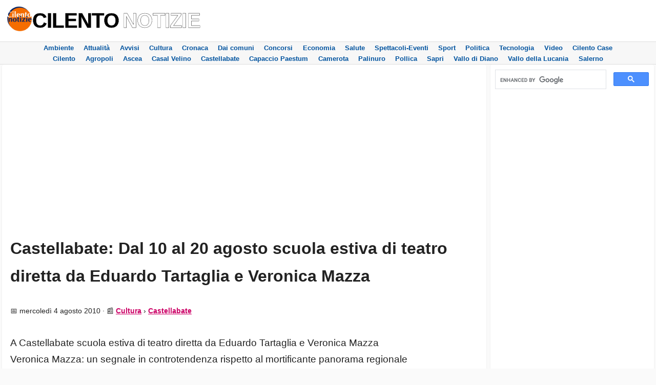

--- FILE ---
content_type: text/html; Charset=UTF-8
request_url: https://www.cilentonotizie.it/dettaglio/5502/castellabate-dal-10-al-20-agosto-scuola-estiva-di-teatro-diretta-da-eduardo-tartaglia-e-veronica-mazza/
body_size: 49303
content:

<!DOCTYPE html>
<html lang="it">
<head>
  <meta charset="utf-8" />
  
<meta name="viewport" content="width=device-width, initial-scale=1.0" />
<title>Castellabate: Dal 10 al 20 agosto scuola estiva di teatro diretta da Eduardo Tartaglia e Veronica Mazza</title>
<meta name="description" content="A Castellabate scuola estiva di teatro diretta da Eduardo Tartaglia e Veronica MazzaVeronica Mazza: un segnale in controtendenza rispetto al mortifi"/>
<link rel="canonical" href="https://www.cilentonotizie.it/dettaglio/5502/castellabate-dal-10-al-20-agosto-scuola-estiva-di-teatro-diretta-da-eduardo-tartaglia-e-veronica-mazza/" />
<link rel="alternate" type="application/rss+xml" title="RSS" href="https://www.cilentonotizie.it/servizi/mixed.asp"/>
<meta name="google-play-app" content="app-id=com.cilento.notizie" />
<link rel="shortcut icon" href="https://www.cilentonotizie.it/favicon.ico" />
<meta name="robots" content="index, follow, max-image-preview:large" />
<meta property="fb:app_id" content="343181659569387" />
<meta property="og:locale" content="it_IT" />
<meta property="og:type" content="article" />
<meta property="og:title" content="Castellabate: Dal 10 al 20 agosto scuola estiva di teatro diretta da Eduardo Tartaglia e Veronica Mazza"/>
<meta property="og:description" content="Cultura: A Castellabate scuola estiva di teatro diretta da Eduardo Tartaglia e Veronica MazzaVeronica Mazza: un segnale in controtendenza rispetto al mortifi" />
<meta property="og:url" content="https://www.cilentonotizie.it/dettaglio/5502/castellabate-dal-10-al-20-agosto-scuola-estiva-di-teatro-diretta-da-eduardo-tartaglia-e-veronica-mazza/" />
<meta property="og:site_name" content="Cilento Notizie"/>
<meta property="article:publisher" content="https://www.facebook.com/cilentonotizie.it" />
<meta property="article:published_time" content="2010-08-04T15:55:49+01:00" />
<meta property="article:modified_time" content="2010-08-04T15:55:49+01:00"/>
<meta property="og:image" content="https://www.cilentonotizie.it/images/cilentonotizie-foto-default.jpg" />
<meta property="og:image:width" content="1200" />
<meta property="og:image:height" content="676" />
<meta property="og:image:type" content="image/jpeg"/>
<meta property="article:author" content="https://www.facebook.com/cilentonotizie.it" />
<meta name="twitter:card" content="summary_large_image" />
<meta name="twitter:site" content="@cilentonotizie" />
<meta name="twitter:title" content="Castellabate: Dal 10 al 20 agosto scuola estiva di teatro diretta da Eduardo Tartaglia e Veronica Mazza" />
<meta name="twitter:description" content="Cultura: A Castellabate scuola estiva di teatro diretta da Eduardo Tartaglia e Veronica MazzaVeronica Mazza: un segnale in controtendenza rispetto al mortifi" />
<meta name="twitter:image" content="https://www.cilentonotizie.it/images/cilentonotizie-foto-default.jpg" />
<meta name="twitter:creator" content="@cilentonotizie" />
<meta name="twitter:label1" content="Scritto da"/>
<meta name="twitter:data1" content="https://www.facebook.com/cilentonotizie.it"/>
<meta name="theme-color" content="#2AA4CF">

<style> :root { --primary: #2aa4cf; --accent: #cc0066; --light: #f7f7f7; --text: #222; --sidebar-width: 300px; } body { font-family: 'Inter', 'Segoe UI', sans-serif; color: var(--text); background: #fafafa; margin: 0; line-height: 1.7; } /* --- HEADER --- */ header { background: #fff; border-bottom: 1px solid #ddd; width: 100%; position: relative; z-index: 1000; } .topbar { display: flex; justify-content: space-between; align-items: center; padding: 0.4rem 0.8rem; max-width: 1400px; margin: auto; } .logo { display: flex; align-items: center; gap: 10px; } .logo img { height: 50px; width: auto; } .logo h1 { font-size: 1.6rem; color: var(--primary); margin: 0; font-family: "Arial", sans-serif; } .brand { font-size: 1.6rem; color: var(--primary); font-family: "Arial", sans-serif; font-weight: bold; } .brand a{text-decoration:none} .brand span { font-size: 2.5rem; color: white; -webkit-text-stroke: 0.4px black; text-stroke: 0.4px black; font-family: "Trebuchet MS", Arial, Helvetica, sans-serif; font-weight: bold; text-decoration:none; letter-spacing:-0.7px; } /* --- MENU --- */ nav { background: var(--light); border-top: 1px solid #ddd; line-height: 0.8;/*border-bottom: 1px solid var(--accent);*/ } nav ul { display: flex; flex-wrap: wrap; list-style: none; padding: 0; margin: 0; justify-content: center; max-width: 1400px; margin: auto; } nav ul li { margin: 0.3rem 0.6rem; } nav a { text-decoration: none; color: #00539f; font-weight: 600; font-size: 0.8rem; } nav a:hover { color: var(--accent); text-decoration: underline; } /* --- LAYOUT --- */ .container { display: flex; justify-content: space-between; align-items: flex-start; max-width: 1406px; margin: 0 auto; padding: 0 4px; box-sizing: border-box; } main { flex: 1; background: #fff; padding: 1rem; border-radius: 4px; box-shadow: 0 1px 3px rgba(0,0,0,0.08); margin-right: 8px; min-width: 0; max-width: 100%; overflow-x: hidden;} aside { width: var(--sidebar-width); background: #fff; border-radius: 4px; padding: 0.6rem; box-shadow: 0 1px 3px rgba(0,0,0,0.08); position: sticky; top: 10px; height: fit-content; } h1 { font-family: Arial, Helvetica, sans-serif;margin-top:50px;font-size: 2rem; } h2 { font-family: Arial, Helvetica, sans-serif; font-size: 1.3rem;  padding-left: 8px;  border-left: 3px solid var(--accent); } h3 { font-family: Arial, Helvetica, sans-serif; font-size: 1.0rem;  padding-left: 8px;  border-left: 3px solid var(--accent); } .occhiello { font-size: 1.2rem; font-style:italic; color: #333; margin-top: 1.4rem; border-left: 3px solid var(--accent); padding-left: 8px; } .primadiarticolo {float:left;margin-right:10px;margin-top:30px;margin-bottom:10px;background:#fff;padding:0px;} .articolo_testo { position:relative; font-family: Tahoma, Geneva, sans-serif; font-size: 1.2rem; overflow-x: hidden; width: 100%; max-width: 100%; position: relative;z-index: 10; } .articolo_testo a { color:#cc0066;} .articolo_testo img { width:100%;height: auto;border-radius:8px; } figure { margin: 1.2rem 0; text-align: right; } figure img { width: 100%; border-radius: 6px; height: auto; } figcaption { font-size: 0.8rem; color: #666; margin-top: 0.4rem; } .ricercavis { display:none; } .correlati{ margin-top:100px; text-decoration:none; } .correlati a{ text-decoration:none; } /* --- ADS --- */ .ad-container { text-align: center; margin: 1rem auto; } .ad-970x250 { display: block; width: 970px; height: 250px; max-width: 100%; margin: 0 auto 1.2rem auto; line-height: 250px; /*background: repeating-linear-gradient(45deg, #eee, #eee 10px, #ddd 10px, #ddd 20px); color: #555; font-size: 0.9rem; border: 1px dashed #bbb; border-radius: 6px;*/ } .ad-300x250 { width: 300px; height: 250px; margin: 1rem auto; color: #555; line-height: 250px; } /* --- MOBILE ONLY: reposition banners --- */ .ad-mobile-top, .ad-mobile-middle { display: none; } /* --- FOOTER --- */ footer { /*background: var(--primary);*/ background: #0F1724; color: #fff; text-align: left; padding: 1rem 0; margin-top: 2rem; border-top: 2px solid var(--accent); font-size: 0.9rem;  } footer p { color: #d0dde3; text-decoration: none; } footer a { color: #0084ff; text-decoration: underline; } footer{margin-top:48px;padding:24px;background:#0f1724;color:#e6eef2} .footer-inner{max-width:var(--container);margin:auto;display:flex;flex-wrap:wrap; justify-content:space-between;align-items:center;gap:12px; } .small{font-size:13px;color:#d0dde3} /* --- HAMBURGER --- */ .hamburger { display: none; flex-direction: column; justify-content: center; cursor: pointer; width: 30px; height: 25px; z-index: 2000; } .hamburger span { height: 3px; background: #000; margin: 4px 0; border-radius: 2px; transition: 0.3s; } .hamburger.active span:nth-child(1) { transform: rotate(45deg) translate(8px, 8px); } .hamburger.active span:nth-child(2) { opacity: 0; } .hamburger.active span:nth-child(3) { transform: rotate(-45deg) translate(7px, -7px); } /* --- MOBILE MENU OVERLAY --- */ .mobile-menu-overlay { display: none; position: fixed; top: 0; left: 0; width: 100%; height: 100%; background: rgba(0, 0, 0, 0.5); z-index: 1500; opacity: 0; transition: opacity 0.3s ease; } .mobile-menu-overlay.show { display: block; opacity: 1; } .mobile-menu-container { position: fixed; top: 0; right: -100%; width: 85%; max-width: 400px; height: 100%; background: #fff; z-index: 1600; overflow-y: auto; transition: right 0.3s ease; box-shadow: -2px 0 10px rgba(0,0,0,0.2); } .mobile-menu-container.show { right: 0; } .mobile-menu-header { background: var(--primary); color: #fff; padding: 15px; font-size: 1.2rem; font-weight: bold; border-bottom: 2px solid var(--accent); position: sticky; top: 0; z-index: 10; } .mobile-menu-section { padding: 15px; } .mobile-menu-section h3 { font-size: 0.9rem; color: #000; margin: 0 0 10px 0; padding-bottom: 5px; } .mobile-menu-grid { display: grid; grid-template-columns: repeat(2, 1fr); gap: 5px; margin-bottom: 20px; } .mobile-menu-item { background: linear-gradient(135deg, #679DE5 0%, #fff 100%); border: 1px solid #d0e8ff; border-radius: 8px; padding: 12px 8px; text-align: center; transition: all 0.2s ease; } .mobile-menu-item:nth-child(even) { background: linear-gradient(135deg, #CCC 0%, #FFF 100%); border-color: #d0e8ff; } .mobile-menu-item a { color: #00539f; text-decoration: none; font-size: 0.85rem; font-weight: 600; display: block; } .ricercavis { display: none; } #shareButton {display: block; background-color: #0073e6; color: white; padding: 10px 15px; border: none; border-radius: 5px;cursor:pointer; margin: 0px;}#shareButton:hover {background-color: #005bb5;} .rwd-video{height:0;overflow:hidden;padding-bottom:56.25%;padding-top:30px;position:relative}.rwd-video embed,.rwd-video iframe,.rwd-video object{height:100%;left:0;position:absolute;top:0;width:100%}.facebook-lite iframe {margin-bottom:50px;}/* --- MOBILE --- */ @media (max-width: 1024px) { .container { flex-direction: column; padding: 0 6px; }  main { flex: 1; background: #fff; padding: 0.6rem; border-radius: 4px; box-shadow: 0 1px 3px rgba(0,0,0,0.08); margin-right: 0px; min-width: 0; }.topbar { display: flex; justify-content: space-between; align-items: center; padding: 0.4rem 0.8rem; max-width: 1400px; margin: auto; background:#2aa4cf; } .ricercavis { display:block; background: #fff; padding: 10px; margin: 0; } .brand a{text-decoration:none} .brand span { font-size: 1.4rem; -webkit-text-stroke: 0px black; text-stroke: 0px black;} .ricercavis a { color: var(--accent); font-weight: bold; display: flex; align-items: center; gap: 8px; justify-content: center; } h1 {font-style:normal;font-family:Arial, Helvetica, sans-serif;line-height:1.1;color:#191919;font-weight:bold; margin-top:0px;} h2{ font-family: Arial, Helvetica, sans-serif; font-size: 1.3rem;  padding-left: 8px;  border-left: 3px solid var(--accent); } h3 { font-family: Arial, Helvetica, sans-serif; font-size: 1.0rem;  padding-left: 8px;  border-left: 3px solid var(--accent); } aside { display: none; /* Sidebar hidden on mobile */ } .hamburger { display: flex; } nav { background: var(--light); border-top: 1px solid #ddd; line-height: 1.5;/*border-bottom: 1px solid var(--accent);*/ } nav ul { display: none; flex-direction: column; text-align: center; background: #fff; /*border-bottom: 2px solid var(--accent);*/ } nav ul.show { display: block; } .ad-970x250 { display: none; } /* mobile header sticky & solid */ header { position: fixed; top: 0; left: 0; right: 0; z-index: 1000; box-shadow: 0 2px 5px rgba(0,0,0,0.1); } body { padding-top: 110px; /* space for sticky header */ } /* mobile banners visible in article */  .primadiarticolo {display: block;float: none;margin: 0 auto 1.2rem auto !important;text-align: center;} .ad-mobile-top, .ad-mobile-middle { display: block; text-align: center; margin: 1rem auto; margin-bottom:50px;} .ad-mobile-top .ad-300x250, .ad-mobile-middle .ad-300x250 { width: 100%; max-width: 300px; } .social { display: flex; align-items: center; gap: 14px; } .social a svg { transition: transform 0.2s ease, fill 0.2s ease;} .social a:hover svg { fill: var(--accent2); transform: scale(1.1); } body, html { overflow-x: hidden !important; position: relative; max-width: 100vw; } main, article { width: 100%; max-width: 100%; overflow-x: hidden; box-sizing: border-box; } @media (max-width: 1024px) { footer .social { display: flex !important; flex-direction: row !important; align-items: center !important; justify-content: flex-start !important; gap: 14px; position: relative; width: 100%; } footer .social > div { margin-left: auto !important; margin-top: 0 !important; display: flex !important; flex-direction: column !important; justify-content: center !important; text-align: right !important; }</style>
<script data-schema="Organization" type="application/ld+json">
{"name":"Cilento Notizie","url":"https://www.cilentonotizie.it/","logo": {"@type": "ImageObject","url": "https://www.cilentonotizie.it/images/logo_redazione.png","height": 40,"width": 250},"sameAs":["https://www.facebook.com/cilentonotizie.it","https://x.com/cilentonotizie","https://www.pinterest.com/cilentonotizie/","https://www.instagram.com/cilentonotizie.it/","https://www.youtube.com/c/cilentonotizievideo/"],"@id":"https://www.cilentonotizie.it/#organization","@type":"Organization","@context":"https://schema.org"}
</script>
<script type="application/ld+json"> { "@context" : "https://schema.org", "@type" : "WebSite", "name" : "Cilento Notizie", "alternateName" : "Cilento Notizie", "url" : "https://www.cilentonotizie.it/" } </script>
<script type="application/ld+json">{
    "@context": "https://schema.org",
    "@type": ["NewsArticle", "Article"],
	"dateCreated": "2010-08-04T15:55:49+01:00",
    "datePublished": "2010-08-04T15:55:49+01:00",
	"dateModified": "2010-08-04T15:55:49+01:00",
    "headline": "Castellabate: Dal 10 al 20 agosto scuola estiva di teatro diretta da Eduardo Tartaglia e Veronica Mazza",
	"name": "Castellabate: Dal 10 al 20 agosto scuola estiva di teatro diretta da Eduardo Tartaglia e Veronica Mazza",
	"keywords": "Castellabate, Cultura, Cilento",
	"url": "https://www.cilentonotizie.it/dettaglio/5502/castellabate-dal-10-al-20-agosto-scuola-estiva-di-teatro-diretta-da-eduardo-tartaglia-e-veronica-mazza/",
    "description": "A Castellabate scuola estiva di teatro diretta da Eduardo Tartaglia e Veronica MazzaVeronica Mazza: un segnale in controtendenza rispetto al mortifi",
	"copyrightYear": "2010",
	"articleSection": "Cultura, Castellabate, Cilento",
    "articleBody": "A Castellabate scuola estiva di teatro diretta da Eduardo Tartaglia e Veronica Mazza Veronica Mazza: un segnale in controtendenza rispetto al mortificante panorama regionale  Sono reduci dal successo ottenuto al cinema con il film “La valigia sul letto” e saranno i docenti d’eccezione della prima Scuola estiva di teatro “Qui rido io”, che si terr&agrave; a Castellabate dal 10 al 20 agosto. A insegnare piccoli e grandi segreti del mestiere di attore ai partecipanti saranno infatti il regista, autore e attore Eduardo Tartaglia e l’attrice Veronica Mazza. L’originale iniziativa &egrave; organizzata dal Comune di Castellabate, guidato dal sindaco Costabile Maurano, con l’impegno dell’assessore alla cultura e alle politiche giovanili Paola Piccirillo, in collaborazione con il Forum comunale giovanile. La scuola estiva di teatro &egrave; rivolta, in particolare, ai giovani residenti nel territorio comunale dai 13 ai 30 anni, ma tutti possono essere ammessi a partecipare come uditori. Il castello dell’abate di Castellabate sar&agrave; la location del corso che si svolger&agrave; tutti i giorni dalle ore 18 alle 21. A conclusione del percorso formativo &egrave; previsto uno stage finale aperto al pubblico: l’appuntamento &egrave; per il 22 agosto alle ore 21,30 e in questa circostanza i corsisti potranno sperimentare l’emozione del palcoscenico e il brivido degli applausi.  &laquo;Con questa iniziativa il Comune di Castellabate offre un segnale in controtendenza molto importante rispetto al mortificante panorama della cultura regionale, messo a dura prova dalla crisi economica - spiega Veronica Mazza - Un’occasione di arricchimento personale con la pi&ugrave; nobile delle arti, che dovrebbe essere presa ad esempio dalle realt&agrave; urbane pi&ugrave; grandi&raquo;. &laquo;È un piacere e un onore  [..]",
	"about":   [
        
            {   "type": "Thing",
                "name": "Cultura"
            }        
    ],
    "publisher": {
        "@type": "Organization",
        "@id":"https://www.cilentonotizie.it/#organization",
		"name": "Cilento Notizie",
		"logo": {
			"@type": "ImageObject",
			"url": "https://www.cilentonotizie.it/images/logo_redazione.png",
			"width": 250,
			"height": 40
		  }
    },
	"contentLocation": "Castellabate",	
	"mainEntityOfPage": {
    "@type": "WebPage",
    "@id": "https://www.cilentonotizie.it/dettaglio/5502/castellabate-dal-10-al-20-agosto-scuola-estiva-di-teatro-diretta-da-eduardo-tartaglia-e-veronica-mazza/"
    },
    "author": [
        {
            "@type": "Organization",
            "name": "Redazione",
            "sameAs": [                
            "https://www.cilentonotizie.it/"
            ]
        }
    ],
    "image": {
        "@type": "ImageObject",
        "url": "https://www.cilentonotizie.it/images/cilentonotizie-foto-default.jpg",
        "height": 676,
        "width": 1200
    },
	"thumbnailUrl": "https://www.cilentonotizie.it/images/cilentonotizie-foto-default.jpg",
	"genre": "Articolo giornalistico",
	"inLanguage": "it-IT",
	"isAccessibleForFree": true,
	"isPartOf": {
    "@type": "WebPage",
    "@id": "https://www.cilentonotizie.it/categoria/cultura/"
  }
}</script>
<script type="application/ld+json">
{
  "@context": "https://schema.org",
  "@type": "BreadcrumbList",
  "itemListElement": [{
      "@type": "ListItem",
      "position": 1,
      "name": "Home",
      "item": "https://www.cilentonotizie.it/"
    },{
    "@type": "ListItem",
    "position": 2,
    "name": "Cultura",
    "item": "https://www.cilentonotizie.it/categoria/cultura/"
  },{
    "@type": "ListItem",
    "position": 3,
    "name": "Castellabate",
    "item": "https://www.cilentonotizie.it/localita/castellabate/"
  },
  {
	 "@type": "ListItem",
	 "position": 4,
	 "name": "Castellabate: Dal 10 al 20 agosto scuola estiva di teatro diretta da Eduardo Tartaglia e Veronica Mazza",
	 "item": "https://www.cilentonotizie.it/dettaglio/5502/castellabate-dal-10-al-20-agosto-scuola-estiva-di-teatro-diretta-da-eduardo-tartaglia-e-veronica-mazza/"
	}
  ]
}
</script>
<!--<script>
    document.onselectstart = () => {
        event.preventDefault();
    }
</script>-->
<!-- SCRIPT GPT -->
<script async src="https://securepubads.g.doubleclick.net/tag/js/gpt.js"></script>
<script>
  window.googletag = window.googletag || {cmd: []};
  googletag.cmd.push(function() {
    
    // Billboard (solo desktop, nessun problema)
    googletag.defineSlot('/1039447/cilentonotizie_billboard', [970, 250], 'div-gpt-ad-1718381267713-0').addService(googletag.pubads());
    
    // ELEMENTO PUBBLICITARIO 1: condizionale mobile/desktop
    if (window.innerWidth <= 1024) {
      // Mobile: slot mobile top
      googletag.defineSlot('/1039447/cilentonotizie_300x250', [300, 250], 'div-gpt-ad-1713886442018-0').addService(googletag.pubads());
    } else {
      // Desktop: slot sidebar 1
      googletag.defineSlot('/1039447/cilentonotizie_300x250_DK1', [300, 250], 'div-gpt-ad-1761060616603-0').addService(googletag.pubads());
    }
    
    // ELEMENTO PUBBLICITARIO 2: condizionale mobile/desktop
    if (window.innerWidth <= 1024) {
      // Mobile: slot mobile middle
      googletag.defineSlot('/1039447/mobile_News_300x250', [300, 250], 'div-gpt-ad-1735315106230-0').addService(googletag.pubads());
    } else {
      // Desktop: slot sidebar 2
      googletag.defineSlot('/1039447/cilentonotizie_300x250_DK2', [300, 250], 'div-gpt-ad-1761060699764-0').addService(googletag.pubads());
    }
	    
	//googletag.defineSlot('/1039447/cilentonotizie_300x250_3', [300, 250], 'div-gpt-ad-1762079085003-0').addService(googletag.pubads());
    googletag.pubads().enableSingleRequest();
    googletag.enableServices();
  });
</script>
<!-- Google tag (gtag.js) -->
<script async src="https://www.googletagmanager.com/gtag/js?id=G-N3B0BTT48F"></script>
<script>
  window.dataLayer = window.dataLayer || [];
  function gtag(){dataLayer.push(arguments);}
  gtag('js', new Date());
  gtag('config', 'G-N3B0BTT48F');
</script>
</head>
<body>
  <header>
    <div class="topbar">
      <div class="logo">
        <a href="https://www.cilentonotizie.it/" class="logo-link">
          <img src="https://www.cilentonotizie.it/images/cilentonotizie_logo.png" alt="Cilento Notizie logo">
        </a>
        <span class="brand"><a href="https://www.cilentonotizie.it/"><span style="color:#000">CILENTO</span> <span style="color: white;">NOTIZIE</span></a></span>
      </div>
      <div class="hamburger" id="hamburger" aria-label="Apri menu">
        <span></span><span></span><span></span>
      </div>
    </div>

    <nav id="menu">
      <ul>
        <li class="ricercavis"><a href="https://www.cilentonotizie.it/mobile/ricerca/">Effettua una ricerca <img src="https://www.cilentonotizie.it/mobile/images/cerca-lente.png" width="26" height="24" alt="Cerca" border="0" /></a></li>
        <li><a href="/categoria/ambiente/">Ambiente</a></li>
        <li><a href="/categoria/attualita/">Attualità</a></li>
        <li><a href="/categoria/avvisi/">Avvisi</a></li>
        <li><a href="/categoria/cultura/">Cultura</a></li>
        <li><a href="/categoria/cronaca/">Cronaca</a></li>
        <li><a href="/categoria/comuni/">Dai comuni</a></li>
        <li><a href="/categoria/concorsi/">Concorsi</a></li>
        <li><a href="/categoria/economia/">Economia</a></li>
        <li><a href="/categoria/salute/">Salute</a></li>
        <li><a href="/categoria/spettacoli-eventi/">Spettacoli-Eventi</a></li>
        <li><a href="/categoria/sport/">Sport</a></li>
        <li><a href="/categoria/politica/">Politica</a></li>
        <li><a href="/categoria/tecnologia/">Tecnologia</a></li>        
        <li><a href="https://www.cilentonotizie.it/video-tv/">Video</a></li>
        <li><a href="https://www.cilentocasavacanze.it/" title="Case e Vacanze nel Cilento">Cilento Case</a></li>

      </ul>
      <ul>
        <li><a href="/localita/cilento/">Cilento</a></li>
        <li><a href="/localita/agropoli/">Agropoli</a></li>
        <li><a href="/localita/ascea/">Ascea</a></li>
        <li><a href="/localita/casalvelino/">Casal Velino</a></li>
        <li><a href="/localita/castellabate/">Castellabate</a></li>
        <li><a href="/localita/capaccio-paestum/">Capaccio Paestum</a></li>
        <li><a href="/localita/marinadicamerota/">Camerota</a></li>
        <li><a href="/localita/palinuro/">Palinuro</a></li>
        <li><a href="/localita/pollica/">Pollica</a></li>
        <li><a href="/localita/sapri/">Sapri</a></li>
        <li><a href="/localita/vallodidiano/">Vallo di Diano</a></li>
        <li><a href="/localita/vallodellalucania/">Vallo della Lucania</a></li>
        <li><a href="/localita/salerno/">Salerno</a></li>
      </ul>
    </nav>
  </header>
  
  <!-- Menu Mobile a Griglia (overlay) -->
  <div class="mobile-menu-overlay" id="mobileMenuOverlay"></div>
  <div class="mobile-menu-container" id="mobileMenuContainer">
    <div class="mobile-menu-header">
      Menu
    </div>
    
    <div class="ricercavis">
      <a href="https://www.cilentonotizie.it/mobile/ricerca/">
        <img src="https://www.cilentonotizie.it/mobile/images/cerca-lente.png" width="26" height="24" alt="Cerca" />
        Effettua una ricerca
      </a>
    </div>

    <div class="mobile-menu-section">
      <h3>📰 Categorie</h3>
      <div class="mobile-menu-grid">
        <div class="mobile-menu-item"><a href="/categoria/ambiente/">Ambiente</a></div>
        <div class="mobile-menu-item"><a href="/categoria/attualita/">Attualità</a></div>
        <div class="mobile-menu-item"><a href="/categoria/avvisi/">Avvisi</a></div>
        <div class="mobile-menu-item"><a href="/categoria/cultura/">Cultura</a></div>
        <div class="mobile-menu-item"><a href="/categoria/cronaca/">Cronaca</a></div>
        <div class="mobile-menu-item"><a href="/categoria/comuni/">Dai comuni</a></div>
        <div class="mobile-menu-item"><a href="/categoria/concorsi/">Concorsi</a></div>
        <div class="mobile-menu-item"><a href="/categoria/economia/">Economia</a></div>
        <div class="mobile-menu-item"><a href="/categoria/salute/">Salute</a></div>
        <div class="mobile-menu-item"><a href="/categoria/spettacoli-eventi/">Spettacoli-Eventi</a></div>
        <div class="mobile-menu-item"><a href="/categoria/sport/">Sport</a></div>
        <div class="mobile-menu-item"><a href="/categoria/politica/">Politica</a></div>
        <div class="mobile-menu-item"><a href="/categoria/tecnologia/">Tecnologia</a></div>
        <div class="mobile-menu-item"><a href="https://www.cilentonotizie.it/video-tv/">Video</a></div>
      </div>

      <h3>📍 Località</h3>
      <div class="mobile-menu-grid">
        <div class="mobile-menu-item"><a href="/localita/cilento/">Cilento</a></div>
        <div class="mobile-menu-item"><a href="/localita/agropoli/">Agropoli</a></div>
        <div class="mobile-menu-item"><a href="/localita/ascea/">Ascea</a></div>
        <div class="mobile-menu-item"><a href="/localita/casalvelino/">Casal Velino</a></div>
        <div class="mobile-menu-item"><a href="/localita/castellabate/">Castellabate</a></div>
        <div class="mobile-menu-item"><a href="/localita/capaccio-paestum/">Capaccio Paestum</a></div>
        <div class="mobile-menu-item"><a href="/localita/marinadicamerota/">Camerota</a></div>
        <div class="mobile-menu-item"><a href="/localita/palinuro/">Palinuro</a></div>
        <div class="mobile-menu-item"><a href="/localita/pollica/">Pollica</a></div>
        <div class="mobile-menu-item"><a href="/localita/sapri/">Sapri</a></div>
        <div class="mobile-menu-item"><a href="/localita/vallodidiano/">Vallo di Diano</a></div>
        <div class="mobile-menu-item"><a href="/localita/vallodellalucania/">Vallo della Lucania</a></div>
        <div class="mobile-menu-item"><a href="/localita/salerno/">Salerno</a></div>
        <div class="mobile-menu-item"><a href="https://www.cilentocasavacanze.it/" title="Case e Vacanze nel Cilento">Cilento Case</a></div>
      </div>
    </div>
  </div>


  <div class="container">
    <main>
<!-- BILLBOARD DESKTOP (solo desktop) -->
<div class="ad-container">
  <div class="ad-970x250">
    <div id='div-gpt-ad-1718381267713-0' style='min-width: 970px; min-height: 250px;'>
      <script>
        googletag.cmd.push(function() { googletag.display('div-gpt-ad-1718381267713-0'); });
      </script>
    </div>
  </div>
</div>

<!-- ELEMENTO 1 MOBILE: mobile top (visibile solo mobile) -->
<div class="ad-mobile-top">
  <div class="ad-300x250">
    <div id='div-gpt-ad-1713886442018-0' style='min-width: 300px; min-height: 250px;'>
      <script>
        googletag.cmd.push(function() { googletag.display('div-gpt-ad-1713886442018-0'); });
      </script>
    </div>
  </div>
</div>

      <article>
            
        <h1>Castellabate: Dal 10 al 20 agosto scuola estiva di teatro diretta da Eduardo Tartaglia e Veronica Mazza</h1>

        

        <p class="meta" style="font-size:14px;margin-top:30px;">📅 mercoledì 4 agosto 2010 · 📰 <a href="https://www.cilentonotizie.it/categoria/cultura/" style="color:#cc0066;" title="Cultura"><strong>Cultura</strong></a> &rsaquo; <a href="https://www.cilentonotizie.it/localita/castellabate/" style="color:#cc0066;" title="Castellabate"><strong>Castellabate</strong></a></p>
        
<!--SEZIONE IMMAGINE-->     

<!--FINE SEZIONE IMMAGINE-->       
<div style="text-align:right"><p class="meta"> </p></div>



<!-- ELEMENTO 2 MOBILE: mobile middle (visibile solo mobile) -->
<div class="ad-mobile-middle">
  <div class="ad-300x250">
    <div id='div-gpt-ad-1735315106230-0' style='min-width: 300px; min-height: 250px;'>
      <script>
        googletag.cmd.push(function() { googletag.display('div-gpt-ad-1735315106230-0'); });
      </script>
    </div>
  </div>
</div>





<!--<div style="margin-right:10px;margin-top:30px;background:#fff;padding:0px;">
<span><a href="https://amzn.to/3XWgflh" target="_blank" rel="noopener noreferrer" style="font-weight:bold;color:#cc0066;text-decoration:underline;font-size:16px;">&#127873;  -5% su 20€, -10% su 30€. Offerte a tempo limitato su Amazon! #adv</a></span>
</div>-->
       
       <div class="articolo_testo">

 				<!-- /1039447/cilentonotizie_300x250_3 -->
                <!--<div class="primadiarticolo">
                  <div id='div-gpt-ad-1762079085003-0' style='min-width: 300px; min-height: 250px;'>
                  <script>
                    googletag.cmd.push(function() { googletag.display('div-gpt-ad-1762079085003-0'); });
                  </script>
                 </div>
                </div>  --> 
<div id="inRead"></div>
                <p>A Castellabate scuola estiva di teatro diretta da Eduardo Tartaglia e Veronica Mazza<br/>Veronica Mazza: un segnale in controtendenza rispetto al mortificante panorama regionale<br/><br/>Sono reduci dal successo ottenuto al cinema con il film “La valigia sul letto” e saranno i docenti d’eccezione della prima Scuola estiva di teatro “Qui rido io”, che si terrà a Castellabate dal 10 al 20 agosto. A insegnare piccoli e grandi segreti del mestiere di attore ai partecipanti saranno infatti il regista, autore e attore Eduardo Tartaglia e l’attrice Veronica Mazza.<br/>L’originale iniziativa &egrave; organizzata dal Comune di Castellabate, guidato dal sindaco Costabile Maurano, con l’impegno dell’assessore alla cultura e alle politiche giovanili Paola Piccirillo, in collaborazione con il Forum comunale giovanile.<br/>La scuola estiva di teatro &egrave; rivolta, in particolare, ai giovani residenti nel territorio comunale dai 13 ai 30 anni, ma tutti possono essere ammessi a partecipare come uditori. Il castello dell’abate di Castellabate sarà la location del corso che si svolgerà tutti i giorni dalle ore 18 alle 21. A conclusione del percorso formativo &egrave; previsto uno stage finale aperto al pubblico: l’appuntamento &egrave; per il 22 agosto alle ore 21,30 e in questa circostanza i corsisti potranno sperimentare l’emozione del palcoscenico e il brivido degli applausi.<br/><br/>&laquo;Con questa iniziativa il Comune di Castellabate offre un segnale in controtendenza molto importante rispetto al mortificante panorama della cultura regionale, messo a dura prova dalla crisi economica - spiega Veronica Mazza - Un’occasione di arricchimento personale con la pi&ugrave; nobile delle arti, che dovrebbe essere presa ad esempio dalle realtà urbane pi&ugrave; grandi&raquo;.<br/>&laquo;È un piacere e un onore avere due volti simbolo del teatro e del cinema della nostra regione, come Eduardo Tartaglia e Veronica Mazza, che tra l’altro sono legati a Castellabate e al Cilento da una presenza pluridecennale - afferma il sindaco Costabile Maurano - Assieme ai corsi di yoga, alle visite guidate gratuite e alla navetta che collega il capoluogo con le frazioni marine, questa scuola estiva di teatro offrirà a turisti e residenti un’interessante alternativa alla consueta vacanza&raquo;.<br/><br/><br/>Per informazioni e iscrizioni &egrave; possibile rivolgersi al Puntoinformagiovani presso Villa Matarazzo a Santa Maria di Castellabate, tel. 0974 968216. Le iscrizioni dei corsisti devono pervenire entro le ore 12 del 10 agosto, sul modulo che &egrave; disponibile presso l’Informagiovani e scaricabile dal sito web istituzionale www.comune.castellabate.sa.it. <br/></p></div>
        
        
        
        
              
      </article>
 			
              <div>
                <!-- cn_articolo_600x300 -->
                <ins class="adsbygoogle"
                     style="display:block"
                     data-ad-client="ca-pub-6641658697211417"
                     data-ad-slot="4486979667"
                     data-ad-format="auto"
                     data-full-width-responsive="true"></ins>
                <script>
                     (adsbygoogle = window.adsbygoogle || []).push({});
                </script> 
                </div> 
                     
 
                                      <p>
                                        
  </p>
<script type="text/javascript">
  document.addEventListener('DOMContentLoaded', function() {
    var shareButton = document.getElementById('shareButton');
    if (shareButton) {
        shareButton.addEventListener('click', function() {
            if (navigator.share) {
                navigator.share({
                    title: document.title,
                    url: window.location.href
                }).then(() => {
                    console.log('Contenuto condiviso con successo');
                }).catch((error) => {
                    console.error('Errore nella condivisione:', error);
                });
            } else {
                console.warn('La condivisione web non è supportata in questo browser.');
                // Implementare una soluzione alternativa per i browser non supportati
            }
        });
    } else {
        console.error('Pulsante di condivisione non trovato nella pagina.');
    }
});
</script>
  <button id="shareButton">📢 Condividi</button>
  
  <div style="margin-top:50px;"><a href="https://news.google.com/publications/CAAqBwgKMIfR6QEw34US?hl=it&gl=IT&ceid=IT%3Ait" target="_blank" rel="noopener" onClick="gtag('event', 'click', {'event_category': 'LinkEsterni','event_label': 'gnews-desktop'});"><img src="https://www.cilentonotizie.it/images/google-news-small.jpg" width="170" height="34" alt="Cilento Notizie su GNews" loading="lazy" border="0" /></a></div>
  
<!-- inizio commenti-opinioni -->
<div class="disqus"
     data-url="https://www.cilentonotizie.it/dettaglio/5502/castellabate-dal-10-al-20-agosto-scuola-estiva-di-teatro-diretta-da-eduardo-tartaglia-e-veronica-mazza/"
     data-identifier="articolo_5502"
     style="margin-top:50px;">
  <div id="disqus_thread"></div>
</div>
<script src="/js/jquery-3.6.0.min.js" defer></script>
<script src="/js/jquery.disqusloader.min.js" defer></script>
<script src="/js/disqus-lazy.js" defer></script>
<div style="font-style:oblique;font-size:12px;color:#000;padding-right:3px;" align="right">
  Leggi il nostro
  <a href="https://www.cilentonotizie.it/disclaimer/default.asp#commenti" style="text-decoration:underline">
    <em style="text-decoration:none;font-size:11px;color:#000">regolamento dei commenti</em>
  </a>
  prima di commentare.
</div>
<!-- fine commenti-opinioni -->




<div class="correlati">

<!-- Inizio test correlati -->


<div align="center" style="font-size:18px;font-weight:bold;color:#000;margin-bottom:10px;margin-top:5px;background-color:#e6e7e8;">nella stessa categoria</div>

<div style="display:flex;">
<div style="float:left;margin:3px;margin-left:5px;margin-right:5px;"><img src="https://www.cilentonotizie.it/public/images/27122025_mostra-arte-chiesa-perdifumo_02.jpg" alt="27122025 mostra arte chiesa perdifumo" width="110px" height="110px"/></div>
            
        <a href="https://www.cilentonotizie.it/dettaglio/56370/perdifumo-mostra-darte-nella-chiesa-san-sisto-ii/">
          <b style="color:#191919;font-size:14px;font-weight:bold">PERDIFUMO MOSTRA D’ARTE NELLA CHIESA SAN SISTO II</b></a> <br />
        
      
</div>   
<div style="border-top: 1px solid #CCC; padding: 0px 0pt; width: 95%;"></div>
<div style="display:flex;">
<div style="float:left;margin:3px;margin-left:5px;margin-right:5px;"><img src="https://www.cilentonotizie.it/public/images/19122025_trad-il-ritratto-dorian-gray_02.jpg" alt="19122025 trad il ritratto dorian gray" width="110px" height="110px"/></div>
             
        <a href="https://www.cilentonotizie.it/dettaglio/56329/storie-al-femminile-una-nuova-traduzione-de-il-ritratto-di-dorian-gray/">
          <b style="color:#191919;font-size:14px;font-weight:bold">“Storie al Femminile”: una nuova traduzione de “Il ritratto di Dorian Gray”</b></a> <br />
        
     
</div>
<div style="border-top: 1px solid #CCC; padding: 0px 0pt; width: 95%;"></div>
<div style="display:flex;">
<div style="float:left;margin:3px;margin-left:5px;margin-right:5px;"><img src="https://www.cilentonotizie.it/public/images/30122025_aldo-tassone_02.jpg" alt="30122025 aldo tassone" width="110px" height="110px"/></div>
   
        <a href="https://www.cilentonotizie.it/dettaglio/56389/addio-al-critico-cinematografico-aldo-tassone/">
          <b style="color:#191919;font-size:14px;font-weight:bold">Addio al critico cinematografico Aldo Tassone</b></a> <br />
        
     
</div>    


<!--data-matched-content-ui-type="image_stacked"-->
<div align="center" style="margin-top:10px;margin-bottom:30px;"> 
<ins class="adsbygoogle"
     style="display:block"
     data-ad-format="autorelaxed"
     data-matched-content-ui-type="image_sidebyside"
     data-matched-content-rows-num="1"
     data-matched-content-columns-num="1"
     data-ad-client="ca-pub-6641658697211417"
     data-ad-slot="8131595663"></ins>
<script>
     (adsbygoogle = window.adsbygoogle || []).push({});
</script>
</div>

<div align="center" style="font-size:18px;font-weight:bold;color:#000;margin-bottom:10px;margin-top:15px;background-color:#e6e7e8;">i pi&ugrave; letti della settimana</div>

<div style="display:flex;">
<div style="float:left;margin:3px;margin-left:5px;margin-right:5px;"><img src="https://www.cilentonotizie.it/public/images/12012026_pamela-di-nome_02.jpg" alt="12012026 pamela di nome" width="110px" height="110px"/></div>
      
        
        <a href="https://www.cilentonotizie.it/dettaglio/56461/area-marina-protetta-di-castellabate-pamela-di-nome-rafforziamo-tutela-e-sostenibilit/">
          <b style="color:#191919;font-size:14px;font-weight:bold">Area Marina Protetta di Castellabate, Pamela Di Nome: “Rafforziamo tutela e sostenibilità”</b></a> <br />
        
      
</div>  
<div style="border-top: 1px solid #CCC; padding: 0px 0pt; width: 95%;"></div>    
<div style="display:flex;">
<div style="float:left;margin:3px;margin-left:5px;margin-right:5px;"><img src="https://www.cilentonotizie.it/public/images/13012026_roberto-cipullo_02.jpg" alt="13012026 roberto cipullo" width="110px" height="110px"/></div>
     
        
        <a href="https://www.cilentonotizie.it/dettaglio/56467/vivi-san-marco-cambia-guida-roberto-cipullo--il-nuovo-presidente/">
          <b style="color:#191919;font-size:14px;font-weight:bold">Vivi San Marco cambia guida: Roberto Cipullo è il nuovo presidente</b></a> <br />
        
 
</div>  
<div style="border-top: 1px solid #CCC; padding: 0px 0pt; width: 95%;"></div>
<div style="display:flex;">
<div style="float:left;margin:3px;margin-left:5px;margin-right:5px;"><img src="https://www.cilentonotizie.it/public/images/11012026_buche-ovunque-laffondo-dellopposizione_02.jpg" alt="11012026 buche ovunque laffondo dellopposizione" width="110px" height="110px"/></div>
     
        
        <a href="https://www.cilentonotizie.it/dettaglio/56456/ascea-in-testa--strade-dissestate-la-scoperta-del-sindaco-di-ascea-e-limitazione-del-modello-bacoli/">
          <b style="color:#191919;font-size:14px;font-weight:bold">ASCEA IN TESTA - Strade dissestate: la scoperta del Sindaco di Ascea e l’imitazione del "modello Bacoli"</b></a> <br />
        
     
</div>  
<div style="border-top: 1px solid #CCC; padding: 0px 0pt; width: 95%;"></div>
<div style="display:flex;">
<div style="float:left;margin:3px;margin-left:5px;margin-right:5px;"><img src="https://www.cilentonotizie.it/public/images/10012026_statua-raffaele-viviani_02.jpg" alt="10012026 statua raffaele viviani" width="110px" height="110px"/></div>
      
        
        <a href="https://www.cilentonotizie.it/dettaglio/56453/vallo-della-lucania-teatro-la-provvidenza-napoli-nobilissima/">
          <b style="color:#191919;font-size:14px;font-weight:bold">Vallo della Lucania Teatro La Provvidenza “Napoli Nobilissima”</b></a> <br />
        
   
</div>  
<div style="border-top: 1px solid #CCC; padding: 0px 0pt; width: 95%;"></div>
<div style="display:flex;">
<div style="float:left;margin:3px;margin-left:5px;margin-right:5px;"><img src="https://www.cilentonotizie.it/public/images/09012026_edi-9126_02.jpg" alt="09012026 edi 9126" width="110px" height="110px"/></div>
      
        
        <a href="https://www.cilentonotizie.it/dettaglio/56448/rimbalzo-meteo-nel-weekend-dopo-il-gelo-polare-ritorna-lautunno-con-tanto-vento/">
          <b style="color:#191919;font-size:14px;font-weight:bold">Rimbalzo meteo nel weekend: dopo il gelo polare ritorna l’Autunno con tanto vento</b></a> <br />
  
</div>    


<!-- Fine Test Correlati -->
</div>


        
    </main>

    <aside>
<div> 
<script async src="https://cse.google.com/cse.js?cx=partner-pub-6641658697211417:8987875699">
</script>
<div class="gcse-searchbox-only"></div>
</div>
  <!-- ELEMENTO 1 DESKTOP: sidebar 1 -->
  <div class="ad-container">
    <div class="ad-300x250">
      <div id='div-gpt-ad-1761060616603-0' style='min-width: 300px; min-height: 250px;'>
        <script>
          googletag.cmd.push(function() { googletag.display('div-gpt-ad-1761060616603-0'); });
        </script>
      </div>
    </div>
  </div>
  <!-- ELEMENTO 2 DESKTOP: sidebar 2 -->
  <div class="ad-container">
    <div class="ad-300x250">
      <div id='div-gpt-ad-1761060699764-0' style='min-width: 300px; min-height: 250px;'>
        <script>
          googletag.cmd.push(function() { googletag.display('div-gpt-ad-1761060699764-0'); });
        </script>
      </div>
    </div>
  </div>
  
      <div style="margin-top:30px;"> <a href="https://www.cilentonotizie.it/video-tv/"><img src="https://www.cilentonotizie.it/images/video-selezione.png" width="298" height="41" loading="lazy" alt="I video di Cilento Notizie" border="0" /></a></div>
                               
               
                                
                                <!--<div align="center" class="text_intra_news" style="width:300px;margin-top:30px;"><a href="https://www.cilentocasavacanze.it" target="_blank" rel="sponsored"><img  src="https://www.cilentonotizie.it/images/adv/vacanze_cilento_02.jpg" loading="lazy" alt="cilento vacanze" title="cilento vacanze" width="300" height="160" /></a></div>-->
  
<!--<div style="margin-top:10px;margin-bottom:0px;">
<center><iframe src="https://www.malvinlabs.it/cilentocase/vacanze300x250.html" frameborder="0"  scrolling="no" width="300px" height="300px" title="Cilento Vacanze"></iframe></center>
</div>-->
      
    </aside>
  </div>

  <footer>
  <div class="footer-inner">
        
  <p>&copy; <a href="https://www.cilentonotizie.it/"><strong>Cilento Notizie</strong></a> | P.IVA 04682550654
Alcuni diritti riservati secondo la Licenza Creative Commons Attribuzione-Non commerciale-Condividi allo stesso modo 4.0 Internazionale</p></div>

  <div class="small"><p><a href="https://www.cilentonotizie.it/privacy/">Privacy</a> | <a href="https://www.cilentonotizie.it/disclaimer/">Avvertenze legali e condizioni d'uso</a> | <a href="https://www.cilentonotizie.it/archivio/">Archivio</a> | <a href="https://www.cilentonotizie.it/contatti/">Contatti</a></p>
  
  
  <div class="social">
      <a href="https://www.facebook.com/cilentonotizie.it" target="_blank" aria-label="Facebook" style="text-decoration:none">
        <svg xmlns="http://www.w3.org/2000/svg" width="20" height="20" fill="#e6eef2" viewBox="0 0 24 24"><path d="M22 12a10 10 0 1 0-11.5 9.9v-7h-2v-3h2v-2.3c0-2 1.2-3.1 3-3.1.9 0 1.8.1 2 .1v2.3h-1.1c-1 0-1.3.6-1.3 1.2V12h2.5l-.4 3h-2.1v7A10 10 0 0 0 22 12"/></svg>
      </a>
      <a href="https://x.com/cilentonotizie" target="_blank" aria-label="X"  style="text-decoration:none">
        <svg xmlns="http://www.w3.org/2000/svg" width="20" height="20" fill="#e6eef2" viewBox="0 0 24 24"><path d="M18.36 3H21l-6.5 7.44L21.4 21h-4.82l-3.77-5.07L8.42 21H6l6.93-7.9L6.2 3h4.9l3.4 4.66L18.36 3zM17.5 19.3h1.3L8.65 4.6H7.25l10.25 14.7z"/></svg>
      </a>
      <a href="https://www.instagram.com/cilentonotizie.it/" target="_blank" aria-label="Instagram"  style="text-decoration:none">
        <svg xmlns="http://www.w3.org/2000/svg" width="20" height="20" fill="#e6eef2" viewBox="0 0 24 24"><path d="M12 2.2c3.2 0 3.6 0 4.8.1 1.2.1 1.9.2 2.4.4.6.2 1 .5 1.5 1 .4.4.8.9 1 1.5.2.5.4 1.2.4 2.4.1 1.2.1 1.6.1 4.8s0 3.6-.1 4.8c-.1 1.2-.2 1.9-.4 2.4-.2.6-.5 1-1 1.5-.4.4-.9.8-1.5 1-.5.2-1.2.4-2.4.4-1.2.1-1.6.1-4.8.1s-3.6 0-4.8-.1c-1.2-.1-1.9-.2-2.4-.4-.6-.2-1-.5-1.5-1-.4-.4-.8-.9-1-1.5-.2-.5-.4-1.2-.4-2.4C2.2 15.6 2.2 15.2 2.2 12s0-3.6.1-4.8c.1-1.2.2-1.9.4-2.4.2-.6.5-1 1-1.5.4-.4.9-.8 1.5-1 .5-.2 1.2-.4 2.4-.4C8.4 2.2 8.8 2.2 12 2.2m0 1.8c-3.2 0-3.6 0-4.8.1-1 .1-1.5.2-1.9.3-.5.1-.8.3-1.2.7-.4.4-.6.7-.7 1.2-.1.4-.3.9-.3 1.9-.1 1.2-.1 1.6-.1 4.8s0 3.6.1 4.8c.1 1 .2 1.5.3 1.9.1.5.3.8.7 1.2.4.4.7.6 1.2.7.4.1.9.3 1.9.3 1.2.1 1.6.1 4.8.1s3.6 0 4.8-.1c1-.1 1.5-.2 1.9-.3.5-.1.8-.3 1.2-.7.4-.4.6-.7.7-1.2.1-.4.3-.9.3-1.9.1-1.2.1-1.6.1-4.8s0-3.6-.1-4.8c-.1-1-.2-1.5-.3-1.9-.1-.5-.3-.8-.7-1.2-.4-.4-.7-.6-1.2-.7-.4-.1-.9-.3-1.9-.3-1.2-.1-1.6-.1-4.8-.1m0 3.5a5.5 5.5 0 1 1 0 11 5.5 5.5 0 0 1 0-11m0 1.8a3.7 3.7 0 1 0 0 7.4 3.7 3.7 0 0 0 0-7.4m5.8-.9a1.3 1.3 0 1 1-2.6 0 1.3 1.3 0 0 1 2.6 0"/></svg>
      </a>
      
      
      <div style="float:right;text-align:right;width:125px;"> <span style="font-size:11px; color:#ccc; display:block; line-height:1.2;"> Portale realizzato da </span> <a href="https://www.malvinlabs.it/" target="_blank" rel="noopener" 
     title="Realizzazione siti web e servizi informatici"> <img src="https://www.cilentonotizie.it/mobile/images/malvinlabs_trasparente.png" 
         alt="MalvinLabs.it - Realizzazione siti web" 
         width="125" height="22" border="0" 
         style="vertical-align:middle; margin-top:3px;"> </a> </div>

    </div>

</div>
  </footer>

<script>
    const hamburger = document.getElementById('hamburger');
    const mobileMenuOverlay = document.getElementById('mobileMenuOverlay');
    const mobileMenuContainer = document.getElementById('mobileMenuContainer');

    function toggleMobileMenu() {
      hamburger.classList.toggle('active');
      mobileMenuOverlay.classList.toggle('show');
      mobileMenuContainer.classList.toggle('show');
      document.body.style.overflow = hamburger.classList.contains('active') ? 'hidden' : '';
    }

    hamburger.addEventListener('click', toggleMobileMenu);
    mobileMenuOverlay.addEventListener('click', toggleMobileMenu);

    // Chiudi il menu quando si clicca su un link
    const menuLinks = mobileMenuContainer.querySelectorAll('a');
    menuLinks.forEach(link => {
      link.addEventListener('click', () => {
        toggleMobileMenu();
      });
    });
  </script>
<script>
	if (navigator.userAgent.includes('FBAN')) {
		document.body.classList.add('facebook-lite');
	}
</script>
<script async src="https://www.googletagmanager.com/gtag/js?id=G-N3B0BTT48F"></script>
<script>
  window.dataLayer = window.dataLayer || [];
  function gtag(){dataLayer.push(arguments);}
  gtag('js', new Date());
  gtag('config', 'G-N3B0BTT48F');
</script>

<script async src="https://fundingchoicesmessages.google.com/i/pub-6641658697211417?ers=1"></script><script>(function() {function signalGooglefcPresent() {if (!window.frames['googlefcPresent']) {if (document.body) {const iframe = document.createElement('iframe'); iframe.style = 'width: 0; height: 0; border: none; z-index: -1000; left: -1000px; top: -1000px;'; iframe.style.display = 'none'; iframe.name = 'googlefcPresent'; document.body.appendChild(iframe);} else {setTimeout(signalGooglefcPresent, 0);}}}signalGooglefcPresent();})();</script>


<script async src="https://pagead2.googlesyndication.com/pagead/js/adsbygoogle.js?client=ca-pub-6641658697211417" crossorigin="anonymous"></script>

<!--<script data-wid="auto" type="text/javascript" src="https://ads.viralize.tv/display/?zid=AAA5zPiS0mr6Mw94"></script>-->

<!--<script defer data-cfasync='false' src='https://s.clickiocdn.com/t/229573_wv.js'></script>-->

<!--<script type="text/javascript" class="teads" async="true" src="//a.teads.tv/page/79878/tag"></script>-->
<!--<script data-wid="auto" type="text/javascript" src="https://ads.viralize.tv/display/?zid=AAA5zPiS0mr6Mw94"></script>-->

   
</body>
</html>

--- FILE ---
content_type: text/html; charset=utf-8
request_url: https://www.google.com/recaptcha/api2/aframe
body_size: 113
content:
<!DOCTYPE HTML><html><head><meta http-equiv="content-type" content="text/html; charset=UTF-8"></head><body><script nonce="20k60fDilMWkeb2PjbR8sw">/** Anti-fraud and anti-abuse applications only. See google.com/recaptcha */ try{var clients={'sodar':'https://pagead2.googlesyndication.com/pagead/sodar?'};window.addEventListener("message",function(a){try{if(a.source===window.parent){var b=JSON.parse(a.data);var c=clients[b['id']];if(c){var d=document.createElement('img');d.src=c+b['params']+'&rc='+(localStorage.getItem("rc::a")?sessionStorage.getItem("rc::b"):"");window.document.body.appendChild(d);sessionStorage.setItem("rc::e",parseInt(sessionStorage.getItem("rc::e")||0)+1);localStorage.setItem("rc::h",'1768576425516');}}}catch(b){}});window.parent.postMessage("_grecaptcha_ready", "*");}catch(b){}</script></body></html>

--- FILE ---
content_type: application/javascript
request_url: https://www.cilentonotizie.it/js/jquery.disqusloader.min.js
body_size: 1094
content:
/**
 * Minified by jsDelivr using Terser v5.39.0.
 * Original file: /gh/osvaldasvalutis/disqusLoader.js@master/jquery.disqusloader.js
 *
 * Do NOT use SRI with dynamically generated files! More information: https://www.jsdelivr.com/using-sri-with-dynamic-files
 */
!function(t,e){"use strict";var s,a,d,o,i=t(e),r=!1,n=!1,u=!1,l=!1,c="unloaded",f=t(),h=function(){if(!f.length||"loaded"==f.data("disqusLoaderStatus"))return!0;var s=i.scrollTop();if(f.offset().top-s>i.height()*n||s-f.offset().top-f.outerHeight()-i.height()*n>0)return!0;t("#disqus_thread").removeAttr("id"),f.attr("id","disqus_thread").data("disqusLoaderStatus","loaded"),"loaded"==c?DISQUS.reset({reload:!0,config:u}):(e.disqus_config=u,"unloaded"==c&&(c="loading",t.ajax({url:l,async:!0,cache:!0,dataType:"script",success:function(){c="loaded"}})))};i.on("scroll resize",(s=r,a=h,function(){var t=this,e=arguments,i=+new Date;d&&i<d+s?(clearTimeout(o),o=setTimeout((function(){d=i,a.apply(t,e)}),s)):(d=i,a.apply(t,e))})),t.disqusLoader=function(e,s){s=t.extend({},{laziness:1,throttle:250,scriptUrl:!1,disqusConfig:!1},s),n=s.laziness+1,r=s.throttle,u=s.disqusConfig,l=!1===l?s.scriptUrl:l,(f=("string"==typeof e?t(e):e).eq(0)).data("disqusLoaderStatus","unloaded"),h()}}(jQuery,window,document);
//# sourceMappingURL=/sm/222068584f0207f643eeda39e0b4278b8e03df2a3d70f7ff1d1e43831cfaa255.map

--- FILE ---
content_type: application/javascript; charset=utf-8
request_url: https://fundingchoicesmessages.google.com/f/AGSKWxVhsyFq8KwAbshbw2U0SQWL5yhWu_xYIzsJXc6jxGutRvDryB2RsKWK3q0rPr7QUmo2SXNm8UNbKkq-aYJDA4O5Ot9c0P83d5j3WJz_rzg9smngCpKBlBw-BUCQDr8Nx8F2YMWA9lybIczcvuQuDZ4oYtPo9GDLkPXeQLw4dyHNdvDi9lZ83yFY-JL6/_/ssc_ad.?adformat=/revboostprocdnadsprod./ad_counter_/adorika728.
body_size: -1290
content:
window['bde2625e-a823-4064-b9a8-35e12f11f4e1'] = true;